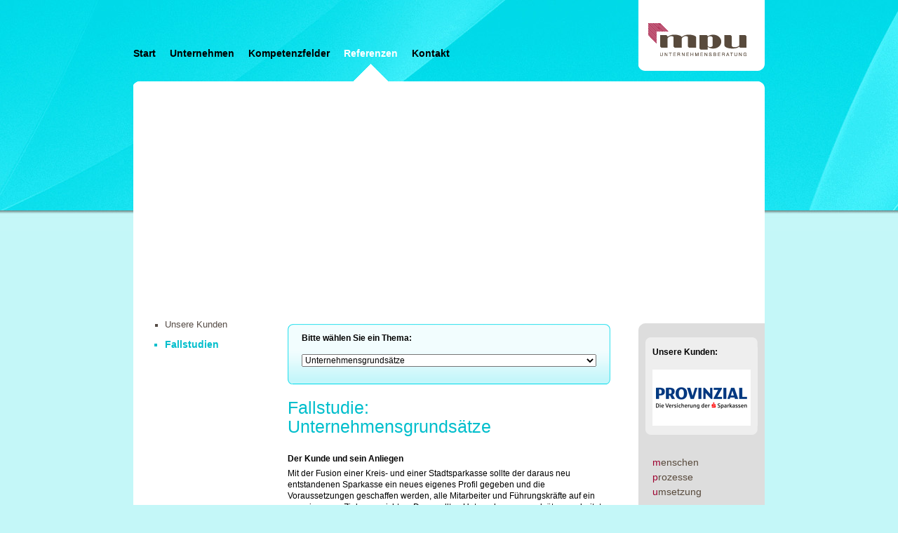

--- FILE ---
content_type: text/html; charset=UTF-8
request_url: http://mpu-unternehmensberatung.de/index.php?t=referenzen&s=fallstudien&thema=13
body_size: 3458
content:
<!DOCTYPE html>
<html lang="de-DE">
<head>
	<title>mpu Unternehmensberatung: Referenzen: Fallstudien</title>
	<meta charset="UTF-8">
	<meta http-equiv="imagetoolbar" content="no" />
	<meta http-equiv="imagetoolbar" content="false" />
	<meta name="keywords" content="mpu Unternehmensberatung, Menschen, Prozesse, Umsetzung, Anreizsysteme, Arbeitszufriedenheitsuntersuchungen, Assessment Center, Auswahlverfahren, Beurteilungsverfahren, Blended Learning, Bonussysteme, Coaching, Einzelcoaching, Fluktuationsanalysen, F�hrungskr�fteentwicklung, F�hrungsdiagnostik, Fusionsbegleitung, Gruppencoaching, Jobenlargement, Jobenrichment, Konfliktmanagement, Mediation, Mentoring,  Mitarbeiterbefragung, Moderation, Nachwuchsentwicklung, Organisationsdiagnose, Perception Audit, Personalentwicklungssysteme, Potentialanalyse, Prozessoptimierung, Prozessbegleitung, Qualit�tsmanagement, Retention Management, Seminare und Trainings, Strategieplanung, Strukturierte Interviews, Teamentwicklung, Traineeprogramme, Train the Trainer, Umsetzungsberatung, Unternehmernachfolge, Wissensmanagement, Zielvereinbarungen" />
	<meta name="description" content="mpu Unternehmensberatung, Telefon (04321) 989878: Wir verstehen unsere Arbeit bewusst als Organisationscoaching und Umsetzungsberatung. Es muss die Gesamtheit eines Unternehmens wahrgenommen werden." />
	<link rel="stylesheet" type="text/css" href="resources/css/basics.css"/>
	<link rel="stylesheet" type="text/css" href="resources/css/mpu.css"/>
	<!--[if lt IE 7]>
		<link rel="stylesheet" type="text/css" href="resources/css/mpu_ie.css"/>
	<![endif]-->
	<link rel="stylesheet" type="text/css" href="resources/css/mpu_referenzen.css"/>
	<link rel="stylesheet" type="text/css" href="resources/css/mpu_print.css" media="print" />
	<link rel="shortcut icon" href="http://mpu-unternehmensberatung.de/resources/images/mpu.ico" type="image/x-icon" />
	<script type="text/javascript" src="resources/js/field_functions.js"></script>
	<script type="text/javascript" src="resources/js/banner.js"></script>
	<script type="text/javascript" src="resources/js/mailto.js"></script>
	<script type="text/javascript" src="resources/js/fallstudien.js"></script>
</head>

<body id="kompetenzfelder">

<!-- Beginn main_container -->
<div id="main_container">

	
	<div id="logo_box_print">
		<div id="adresse_print">
			mpu Unternehmensberatung GmbH<br />
			Havelstra&szlig;e 7 &middot; 24539 Neum&uuml;nster<br />
			Telefon (0 43 21) 98 98 78 <br /> 
			E-Mail: <a href="mailto:willkommen@mpu-unternehmensberatung.de">willkommen(at)mpu-unternehmensberatung.de</a>
		</div>
		<img src="resources/images/mpu_signet_print.gif" style="width:250px;float:right" alt="" />
	</div>
	
	<div id="logo_box">
		<div id="navi_container">
<ul>
<li><a href="index.php">Start</a></li>
<li><a href="index.php?t=unternehmen">Unternehmen</a></li>
<li><a href="index.php?t=kompetenzfelder">Kompetenzfelder</a></li>
<li><span>Referenzen</span></li>
<li><a href="index.php?t=kontakt">Kontakt</a></li>
</ul>
</div>
		<div id="mpu_signet"></div>
	</div>

	<div id="titelbild_container">

	<object type="application/x-shockwave-flash" data="resources/flash/basis.swf" width="900" height="300">
		<param name="movie" value="resources/flash/basis.swf" />
		<param name="bgcolor" value="#cccccc" />
	</object>

</div>


<div id="main_content">
	
<div id="subnav_container">
<ul>
<li><a href="index.php?t=referenzen&amp;s=kunden">Unsere Kunden</a></li>
<li class="active">Fallstudien</li>
</ul>
</div>


	<div id="main_text">
	
	<div class="box">
		<div class="box_top">
		</div>
		<div class="box_body_kurz">
			<form name="themenform" id="themenform" action="index.php" method="get">
				<input type="hidden" name="t" value="referenzen" />
				<input type="hidden" name="s" value="fallstudien" />
				
				<h6 style="padding-bottom:10px">Bitte w&auml;hlen Sie ein  Thema:</h6>
				<select name="thema" id="thema" style="width:420px;margin-bottom:10px">
				<option value="17">Einführung von Mitarbeiter- und Zielfindungsgesprächen</option>
<option value="5">Fluktuationsanalyse und Führungskräfteentwicklungsprogramm</option>
<option value="7">Fusionsbegleitung</option>
<option value="6">Lernprojekt "Assessment Center"</option>
<option value="4">Nachwuchsentwicklungssystem</option>
<option value="14">Neuordnung einer öffentlichen Verwaltung</option>
<option value="10">Prozessoptimierung im Zusammenspiel von Planung, Steuerung, Vertrieb und Fertigung</option>
<option value="13" selected="selected">Unternehmensgrundsätze</option>
<option value="16">Vom Einzelkämpfer zum schlagkräftigen Führungsteam</option>
<option value="15">Vom Expertenchef zu Leadership</option>
				</select>
			</form>			
		</div>
	</div>

	
	<h1>Fallstudie:<br />
Unternehmensgrundsätze
</h1>
<h6>Der Kunde und sein Anliegen</h6>
<p>Mit der Fusion einer Kreis- und einer Stadtsparkasse sollte der daraus neu entstandenen Sparkasse ein neues eigenes Profil gegeben und die Voraussetzungen geschaffen werden, alle Mitarbeiter und Führungskräfte auf ein gemeinsames Ziel auszurichten. Dazu sollten Unternehmensgrundsätze erarbeitet werden, die nach innen und außen Maßgaben zur Orientierung bieten.</p>
<h6>Das Projekt</h6>
<p>Zusammen mit einem ausgewählten Kreis von Mitarbeitern und Führungskräften aus allen Bereichen beider Sparkassen erarbeiteten wir in einer mehrstufigen Workshopreihe die o. g. Unternehmensgrundsätze. Neben den strategischen Festlegungen zu den Markt- und Vertriebszielen ging es besonders darum, die Gemeinsamkeiten und Unterschiede aus der Vergangenheit in dem Sinne zu berücksichtigen, Gemeinsames zu bewahren und Trennendes zu überwinden. Von Anfang an wurde großes Gewicht darauf gelegt, dass die angestrebten Unternehmensgrundsätze keine nur wohlklingenden Hochglanz-formulierungen werden sollten, sondern praxistaugliche Arbeitshilfen für alle relevanten Entscheidungsfelder der Sparkassenorganisation.</p>
<p>Prägend für die Zusammenarbeit in den Workshops waren der gegenseitige Respekt und der durchgängige Wille, zu gemeinsam getragenen Ergebnissen zu kommen. In einem Zeitraum von 4 Wochen entwickelte sich ein so positives Arbeitsklima, dass am Ende alle Beteiligten fest davon überzeugt waren, eine wirkliche win-win Lösung gefunden zu haben.</p>
<h6>Ergebnisse</h6>
<p>Die neuen Unternehmensgrundsätze wurden den Mitarbeitern im Rahmen einer offiziellen Mitarbeiterversammlung präsentiert und dabei von Seiten des Vorstands deutlich gemacht, welche hohen Erwartungen an sie geknüpft werden. So bekamen alle Bereiche und Fachabteilungen zur Aufgabe, ihren Beitrag zur weiteren konkreten Strategieumsetzung auf der Grundlage der Unternehmensgrundsätze neu zu formulieren.</p>
	
	<div class="box">
<div class="box_top"></div>
<div class="box_body_kurz">
<h6>Weiterf&uuml;hrende Links zu diesem Thema:</h6>
<ul>
<li><a href="index.php?t=kompetenzfelder&s=organisationsentwicklung">Organisationsentwicklung</a></li>
</ul>

</div>
</div>

	</div>

		
<div id="info_box">
	<div id="info_box_top"></div>

	<div id="info_box_content">


			
		<div class="minibox">
			<div class="minibox_top"></div>
			<div class="minibox_content">
				<h6 style="padding-bottom:1em">Unsere Kunden:</h6>
				
				<a id="bannerlink" href="bannerlink" style="width:140px;height:80px;background:#ffffff;display:block"></a>	
			
			</div>
			<div class="minibox_bottom"></div>
		</div>

			
		<div id="claim">
			<ul>
				<li><span>m</span>enschen</li>
				<li><span>p</span>rozesse</li>
				<li><span>u</span>msetzung</li>
			</ul>
		</div>

	</div>
	<div id="info_box_bottom"></div>
</div>
	
	
<div id="adresse">
	<p>mpu Unternehmensberatung GmbH &middot; Hansahöhe 13 &middot; 24145 Kiel &middot; 
	Telefon 0431 26099-120 &middot; E-Mail: <span id="e539222463">[javascript protected email address]</span><script type="text/javascript">/*<![CDATA[*/eval("var a=\"J.M2NfSjargAL0v@TC4soUcOk8xYQmVB6+WZztIGXi317nhEFDHRKqldbu59y_Pewp-\";var b=a.split(\"\").sort().join(\"\");var c=\"eDKKRdqqnl0qb_._lyn5lnFqnl93n5iy_lEM7n\";var d=\"\";for(var e=0;e<c.length;e++)d+=b.charAt(a.indexOf(c.charAt(e)));document.getElementById(\"e539222463\").innerHTML=\"<a href=\\\"mailto:\"+d+\"\\\">\"+d+\"</a>\"")/*]]>*/</script></p>

	<p>					
		<a href="index.php?t=kontakt&amp;s=impressum">Impressum</a> | <a href="index.php?t=kontakt&amp;s=datenschutz">Datenschutz</a></p>
</div>



	
</div>

<div id="abschluss_bottom"></div>



<!-- Ende main_container -->
</div>



</body>

</html>


--- FILE ---
content_type: text/css
request_url: http://mpu-unternehmensberatung.de/resources/css/basics.css
body_size: 241
content:
p, h1,h2,h3,h4,h5,h6 {
	margin:0px;
	padding:0px;
	font-weight:normal;
}

img {
	border:none;
}

form {
	margin:0px;
}

ul {
	padding:0px;
	margin:0px;
}
li {
	padding-bottom:0.5em;
}


.checkbox {
	border:none;
	padding:0px;
	margin:0px 5px 0px 0px;
	background:none;
}

button {
	text-align:center;
}

input {
	font-family:inherit;
	font-size:inherit;
}
textarea {
	font-family:inherit;
	font-size:inherit;
}

.cleared {
	clear:both;
	line-height:10px;
}

--- FILE ---
content_type: text/css
request_url: http://mpu-unternehmensberatung.de/resources/css/mpu.css
body_size: 1935
content:
html	 { 
	height:100%;	
		

}

body	 { 
	margin:0px;	
	padding:0px;	
	font-size:12px;
	line-height:1.4em;
	font-family:"Lucida Sans Unicode","Lucida Grande","LucidaSans Roman",Verdana,Arial,Helvetica,sans-serif;
	color:#000000;
	z-index:0;
}




/* --------- Boxen ------- */



#main_container {
	width:900px;
	margin:0px auto;
	margin-bottom:0px;
	padding:0px 20px 50px 20px;
}



#logo_box	{
	width:900px;
	height:130px;
	padding:0px;
	position:relative;
}
#logo_box_print	{
	display:none;
}


#mpu_signet	{
	width:180px;
	height:105px;
	padding:0px;
	position:relative;
	float:right;
}





#main_content {
	width:900px;
	padding:10px 0px 10px 0px;
	background:#ffffff;
	float:left;
}



#titelbild_container {
	width:900px;
	height:300px;
	background:#ffffff;
}

#titelbild {
	width:900px;
	height:300px;
}
#bildbalken {
	width:900px;
	height:30px;
	background:#ffffff url(../images/bildbalken.gif) repeat-x 0px 0px;
}
 
 
 
#head_box {
	float:left;
	color:#ffffff;
	font-size:20px;
	line-height:22px;
	padding:10px 150px 18px 50px;
}


#navi_container {
	width:670px;
	float:left;
	padding-top:68px;
}

#navi_container h1 {
	color:#ffffff;
}

#navi_container ul {
	list-style:none;
	float:left;
	padding:0px;
}

#navi_container ul li {
	list-style:none;
	float:left;
	display:block;
	margin:0px;
	padding:0px 20px 0px 0px;
	color:#000000;
}

#navi_container ul li span {
	height:48px;
	font-size:14px;
	font-weight:bold;
	color:#ffffff;
	background: url(../images/navi_pfeil.gif) no-repeat bottom center;
	float:left;
}

#navi_container ul li a {
	float:left;
	display:block;
	text-decoration:none;
	font-size:14px;
	font-weight:bold;
	color:#000000;
}

#navi_container ul li a:hover,
#navi_container ul li a:focus {
	color:#ffffff;
}




#subnav_container	{
	width:170px;
	padding:15px 20px 30px 30px;
	float:left;
}

#subnav_container ul li {
	color:#554B45;
	padding-bottom:1em;
}

#subnav_container ul li a {
	text-decoration:none;
	font-size:110%;
	line-height:1.2em;
	font-weight:normal;
	color:#554B45;
}
#subnav_container ul li a:hover,
#subnav_container ul li a:focus {
	color:#000000;
}

#subnav_container li.active {
	font-size:120%;
	line-height:1.2em;
	font-weight:bold;
}
#subnav_container p {
	font-size:120%;
	line-height:1.2em;
	font-weight:bold;
}




#main_text {
	width:460px;
	min-height:500px;
	padding:12px 0px 30px 0px;
	margin-bottom:10px;
	float:left;
}

#main_text.startseite {
	min-height:0;
}



#info_box	{
	width:180px;
	height:400px;
	padding-top:20px;
	float:right;
}
#info_box_top	{
	width:180px;
	height:20px;
	background: url(../images/abschluss_infobox.gif) no-repeat top left;
	float:left;
}
#info_box_content	{
	width:160px;
	padding:0px 10px 0px 10px;
	background:#dddddd;
	float:left;
}
#info_box_bottom	{
	width:180px;
	height:20px;
	background: url(../images/abschluss_infobox.gif) no-repeat bottom left;
	float:left;
}


.minibox	{
	width:160px;
	float:right;
}
.minibox_top	{
	width:160px;
	height:15px;
	background: url(../images/abschluss_minibox.gif) no-repeat top left;
	float:left;
}
.minibox_content	{
	width:140px;
	padding:0px 10px 0px 10px;
	background:#eeeeee;
	float:left;
}
.minibox_bottom	{
	width:160px;
	height:15px;
	background: url(../images/abschluss_minibox.gif) no-repeat bottom left;
	float:left;
}






#adresse {
	width:820px;
	padding-top:5px;
	padding-bottom:0px;
	font-size:10px;
	text-align:center;	
	margin-left:40px;
	margin-top:20px;
	clear:both;
}
#adresse_print {
	display:none;
}


#abschluss_bottom	{
	width:900px;
	height:80px;
	padding:0px;
	float:left;
}







h1 {
	font-size:205%;
	font-weight:normal;
	line-height:1.1em;
	margin:0px;
	margin-bottom:1em;
	padding:0px;
	vertical-align:top;
}


h3 {
	font-size:120%;
	font-weight:bold;
	line-height:1.2em;
	color:#000000;
	margin-bottom:1em;
}

h4 {
	font-size:11px;
	font-weight:bold;
	line-height:12px;
	color:#000000;
	margin-bottom:10px;
}

li h4 {
	margin-bottom:4px;
}

h6 {
	font-size:100%;
	font-weight:bold;
	line-height:1.2em;
	color:#000000;
	margin-bottom:0.5em;
}

select {
	font-family:inherit;
	font-size:inherit;
}



p {
	margin-bottom:1.3em;
}

ul {
	list-style-type:square;
	padding-left:15px;
}

ul.orange_square {
	list-style-image:url(../images/orange_5x5.gif);
	padding-left:15px;
}


.formfield {
	background:#eeeeee;
	font-family:inherit;
	font-size:inherit;
	border:1px solid #777777;
	border-right:1px solid #cccccc;
	border-bottom:1px solid #cccccc;
}


a:link,
a:visited,
a:active {
	color:#000000;
	text-decoration:underline;
}
a:hover {
	color:#000000;
	text-decoration:none;;
}









a:link.buttonlink,
a:visited.buttonlink,
a:active.buttonlink {
	font-size:11px;
	text-decoration:none;
	padding:1px 20px 3px 20px;
	color:#ffffff;
	cursor:pointer;
	border:1px solid #777777;
	border-top:1px solid #aaaaaa;
	border-left:1px solid #aaaaaa;
	display:block;
	text-align:center;
}
a:hover.buttonlink {
	color:#ffffff;
	text-decoration:none;
}




.box {
	width:460px;
	padding:10px 0px 20px 0px;
	float:left;
}
.box_top {
	width:460px;
	height:10px;
	float:left;
}
.box_body,.box_body_kurz,.box_body_lang,.box_mitte {
	width:420px;
	padding:3px 20px 15px 20px;
	float:left;
}
.box_bottom {
	width:460px;
	height:10px;
	float:left;
}


#headline_anim {
	font-size:205%;
	font-weight:normal;
	line-height:1.1em;
	width:840px;
	position:absolute;
}



/* ------ Startseite -------------- */

#start_sitemap {
	width:820px;
	padding:0px 30px 10px 50px;
	float:left;
}

#start_sitemap div {
	width:20%;
	padding:0px 30px 0px 0px;
	float:left;
}





/* ################### Tabellen ############################ */


table {
	border:none;
	float:left;
}


table.blanko {
	border:none;
	float:left;
}

table.blanko td {
	border:none;
	background:none;
}


table.team {
	width:415px;
	border:none;
	float:left;
}
table.team td {
	background:none;
	border:none;
	border-top:1px solid #000000;
	padding:5px 0px 20px 0px;
}



th {
	height:16px;
	margin:0px 0px 1px 0px;
	padding:4px 8px 5px 8px;
	color:#ffffff;
	font-weight:normal;	
	font-size:inherit;
	text-align:left;
	border:none;
	border-right:1px solid #0000aa;
	border-bottom:1px solid #0000aa;
}


td {
	margin:0px;
	padding:4px 8px 5px 8px;
	border:none;
	background:none;
}

td.subhead, .linktabelle td.subhead {
	margin:0px 0px 1px 0px;
	padding:4px 8px 5px 8px !important;
}

td.subhead div {
	background:none;
	color:#000000;
	float:left;
}



.square {
	width:11px;
	height:11px;
	margin-top:3px;
	float:left;
}
.square.alarm {
	background:#dd0000;
}
.square.warnung {
	background:#ff9900;
}
.square.hinweis {
	background:#ffff00;
}
.square.go {
	background:#00bb00;
}


#info_box .zitat {
	font-size:14px;
	line-height:1.3em;
	color:#584A3C;
	margin-bottom:0.4em;
	padding-left:10px;
}
#info_box .zitatgeber {
	font-style:italic;
	padding-left:10px;
	padding-bottom:30px;
}
.zitatgeber {
	font-style:italic;
}


table.blanko {
	border:none;
	background:none;
}

table.blanko td {
	padding:0px 20px 10px 0px;
}


.box_rand {
	border:1px solid #cccccc;
	padding:20px 0px 20px 0px;
	margin-bottom:20px;
	float:left;
	width:100%;
}

#claim {
	padding:30px 0px 0px 10px;
	font-size:14px;
	line-height:1em;
	color:#584A3C;	
	float:left;
}
#claim ul {
	padding:0px;
	margin:0px;
	list-style:none;
}
#claim ul li span{
	color:#9D002F;
}

.logobox {
	width:130px;
	height:90px;
	margin-right:15px;
	margin-bottom:20px;
	float:left
}


.meldung_box {
	border-top: 1px solid #cccccc;
	padding:0.5em 0em 1em 0em;
}

.meldung_box h2, #weitere_links h2 {
	color: #3C5AC8;
	line-height:1.2em;
	margin-bottom:0.7em;
}

.meldung_box h6 {
	color: #3C5AC8;
}

.meldung_box .einleitung {
	color: #000000;
	font-weight:bold;
	margin-bottom:1.5em;
}

hr {
	height:1px;
	color: #3C5AC8;
}

--- FILE ---
content_type: text/css
request_url: http://mpu-unternehmensberatung.de/resources/css/mpu_referenzen.css
body_size: 342
content:
/* ----- Unternehmen ---------- */


/*  ----- Body ----- */
body { 
	background:#C4F7F8 url(../images/top_tuerkis.jpg) repeat-x top center;
}
#logo_box	{
	background: url(../images/abschluss_top_tuerkis.gif) no-repeat bottom left;
}

#mpu_signet	{
	background: url(../images/mpu_signet_top_tuerkis.gif) no-repeat bottom left;
}


/*  ----- Subnav ----- */
#subnav_container li.active {
	color:#00BECC;
}


/*  ----- Adresse ----- */
#adresse {
	border-top:1px solid #00BECC;
}


/*  ----- Abschluss ----- */
#abschluss_bottom	{
	background: url(../images/abschluss_bottom_tuerkis.gif) no-repeat top left;
}


/*  ----- Headlines ----- */
h1 {
	color:#00BECC;
}


/* ----- Boxen ------ */
.box_top {
	background:url(../images/box_tuerkis.gif) no-repeat top left;
}
.box_body {
	background:url(../images/box_tuerkis.gif) no-repeat bottom left;
}
.box_body_kurz {
	background:url(../images/box_tuerkis_kurz.gif) no-repeat bottom left;
}


--- FILE ---
content_type: text/css
request_url: http://mpu-unternehmensberatung.de/resources/css/mpu_print.css
body_size: 470
content:
html,html body	 { 
	background:none;
}




/* --------- Boxen ------- */



#main_container {
	width:500px;
	background:#ffffff;
	margin:0px;
	padding:0px;
	position:relative;
}


#main_content {
	width:700px;
	padding:30px 0px 10px 0px;
	background:#ffffff;
	float:left;
}


#logo_box	{
	display:none;
}
#logo_box_print	{
	width:700px;
	padding:10px 0px 30px 0px;
	border-bottom:1px solid #000000;
	float:left;
	display:block;
}


#logo	{
	width:500px;
	padding:30px 0px 20px 0px;
}

#main_text {
	width:500px;
	padding:20px 0px 30px 0px;
	position:relative;
	float:none;
}


#head_container	{
	display:none;
}

#head_box {
	display:none;
}


#navi_container {
	display:none
}


#subnav_container	{
	display:none
}


#start_sitemap {
	width:800px;
	padding:0px 30px 10px 0px;
	float:left;
}
#start_sitemap div {
	width:20%;
	padding:0px 10px 0px 0px;
	float:left;
}


#info_box	{
	width:180px;
	height:400px;
	padding-top:20px;
	position:absolute;top:170px;left:520px;
}


#abschluss_bottom	{
	display:none
}


#titelbild_container {
	display:none
}


#adresse {
	display:none
}
#adresse_print {
	width:400px;
	padding-top:15px;
	font-size:12px;
	float:left;
	display:block
}


.box_rand {
	border:1px solid #cccccc;
	padding:20px 0px 20px 0px;
	margin-bottom:20px;
	float:none;
	width:100%;
}


--- FILE ---
content_type: application/x-javascript
request_url: http://mpu-unternehmensberatung.de/resources/js/fallstudien.js
body_size: 168
content:
function thema_wechseln() {
	var theform=document.getElementById('themenform');
	theform.submit();
}


function init_scripts() {
	document.getElementById('thema').onchange=thema_wechseln;
	start_bannerchange();
}

window.onload=init_scripts;

--- FILE ---
content_type: application/x-javascript
request_url: http://mpu-unternehmensberatung.de/resources/js/mailto.js
body_size: 150
content:
	function mailto(input) {

		var name = input;
		var domain = "mpu-unternehmensberatung.de";
		var sendmail = 'mailto:' + name + '@' + domain;

 	 	window.location.href = sendmail;
	}


--- FILE ---
content_type: application/x-javascript
request_url: http://mpu-unternehmensberatung.de/resources/js/banner.js
body_size: 1283
content:
var thebanners=new Array();
thebanners.push({	bild:'ackrutat_130.gif',			link:'http://www.ackrutat.de'					});
thebanners.push({	bild:'audehm_130.gif',				link:'http://www.audehm.de'						});
thebanners.push({	bild:'awo_kiel.gif',				link:'http://www.awo-kiel.de'					});
thebanners.push({	bild:'bsvn.gif',					link:'http://www.bsn-ev.de'						});
thebanners.push({	bild:'benteler_120.gif',			link:'http://www.benteler-rohrhandel.de'		});
thebanners.push({	bild:'benteler_pb_seite.gif',		link:'http://www.benteler.de'					});
thebanners.push({	bild:'biermann_kroeger_seite.gif',	link:'http://www.biermannundkroeger.de'			});
thebanners.push({	bild:'bst.gif',						link:''											});
thebanners.push({	bild:'eeg_130.gif',					link:'http://www.eeg-mbh.de'					});
thebanners.push({	bild:'expotechnik_130.gif',			link:'http://www.expotechnik.de'				});
thebanners.push({	bild:'hamburger_feuerkasse.gif',	link:'http://www.hamburger-feuerkasse.de'		});
thebanners.push({	bild:'kbg.gif',						link:'http://www.kbg-homberg.de'				});
thebanners.push({	bild:'kemna.gif',					link:'http://www.kemna.de'						});
thebanners.push({	bild:'kottmann_berger_130.gif',		link:'http://www.kottmann-berger.de'			});
thebanners.push({	bild:'pinneberg_130.gif',			link:'http://www.kreis-pinneberg.de'			});
thebanners.push({	bild:'magna_130.gif',				link:'http://www.magna.com/magna/de'			});
thebanners.push({	bild:'mapa_130.gif',				link:'http://www.mapa.de'						});
thebanners.push({	bild:'matzen_timm.gif',				link:'http://www.matzen-timm.de'				});
thebanners.push({	bild:'mobitec_130.gif',				link:'http://www.kottmann-berger.de'			});
thebanners.push({	bild:'provinzial.gif',				link:'http://www.provinzial.de'					});
thebanners.push({	bild:'otn_129.gif',					link:'http://www.zinkpower.com'					});
thebanners.push({	bild:'otni_130.gif',				link:'http://www.otni.de'						});
thebanners.push({	bild:'otto_wulff.gif',				link:'http://www.otto-wulff.de'					});
thebanners.push({	bild:'wappen_ploen_130.gif',		link:'http://www.ploen.de'						});
thebanners.push({	bild:'scheideler_seite.gif',		link:'http://www.scheideler-gmbh.de'			});
thebanners.push({	bild:'service_plus_130.gif',		link:'http://www.service-plus-gmbh.de'			});
thebanners.push({	bild:'sb_lauenburg_130.gif',		link:'http://www.stadtwerke-lauenburg.de'		});
thebanners.push({	bild:'stadtwerke_flensburg.gif',	link:'http://www.stadtwerke-flensburg.de'		});
thebanners.push({	bild:'sw_itzehoe_130.gif',			link:'http://www.stadtwerke-itzehoe.de'			});
thebanners.push({	bild:'stadtwerke_kiel.gif',			link:'http://www.stadtwerke-kiel.de'			});
thebanners.push({	bild:'swn_100.gif',					link:'http://www.stadtwerke-neumuenster.de'		});
thebanners.push({	bild:'sw_ploen_130.gif',			link:'http://www.stadtwerke-ploen.de'			});
thebanners.push({	bild:'sw_quickborn_130.gif',		link:'http://www.stadtwerke-quickborn.de'		});
thebanners.push({	bild:'ufe_seite.gif',				link:'http://www.ufe-gmbh.de'					});
thebanners.push({	bild:'vsw_130.gif',					link:'http://www.vereinigte-stadtwerke.de'		});
thebanners.push({	bild:'wankendorfer.gif',			link:'http://www.wankendorfer.de'				});





	
var bannerindex=getRandom(0,thebanners.length-1);


function getRandom(min,max) {
	// Wir erzeugen mit Math.random() eine Zahl zwischen
	// 0.0 und 1.0, die wir dann mit unserem Max-Wert
	// multiplizieren. Die Zahl kann so nicht gr��er
	// als unser Max-Wert sein, aber auch nucht kleiner als Null
	var thenumber=Math.random()*max;
	// Jetzt k�rzen wir die Nachkommastellen
	thenumber=Math.floor(thenumber);
	// Falls das Minimum nicht bei Null liegen soll,
	// passen wir die Zahl f�r den Fall an, in dem
	// sich eine Zahl unter Min ergibt
	if(thenumber < min) {
		thenumber=min;
	}
	return thenumber;
}
	
	
function bannerchange() {

	var thelink=document.getElementById('bannerlink');
	var image=thebanners[bannerindex].bild;
	var link=thebanners[bannerindex].link;
	
	thelink.style.background='#ffffff url(resources/images/banner/'+image+') no-repeat center center';
	if(link=='') {
		thelink.href='javascript:void(0);';
		thelink.target=""
	} else {
		thelink.href=link;
		thelink.target="_blank"
	}
	
	if(bannerindex<(thebanners.length-1)) {
		bannerindex++;
	} else {
		bannerindex=0;
	}
}

function start_bannerchange() {
	// Nur wenn die Bannerbox da ist, starten
	if(document.getElementById('bannerlink')) {
		// Einmal vorab
		bannerchange();
		setInterval(bannerchange,5000);
	}
}

	
window.onload=start_bannerchange;

--- FILE ---
content_type: application/x-javascript
request_url: http://mpu-unternehmensberatung.de/resources/js/field_functions.js
body_size: 128
content:

	function mark_field(field) {
		field.style.backgroundColor='#ffffcc';
		field.onfocus=function() { field.style.backgroundColor='#eeeeee'; };
	}	

	function clear_field(field) {
		field.style.backgroundColor='#eeeeee';
	}	
